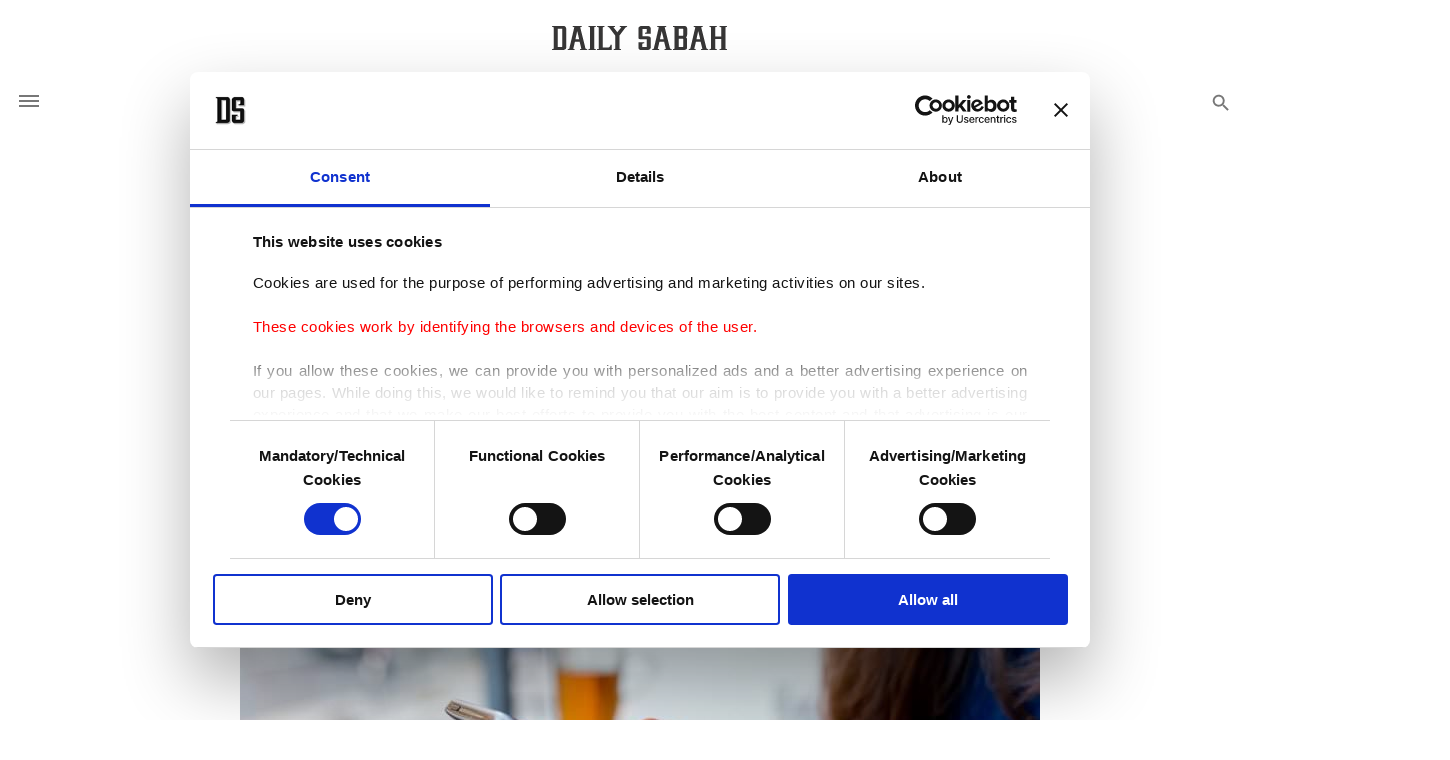

--- FILE ---
content_type: text/html; charset=UTF-8
request_url: https://www.dailysabah.com/article_count/6310
body_size: -85
content:
Article Id: 6310- Visit_count: 1</br>counter_mod: 10<br> mod: 1

--- FILE ---
content_type: image/svg+xml
request_url: https://idsb.tmgrup.com.tr/ly/theme_dailysabah/images/Link_grey.svg
body_size: 699
content:
<svg xmlns="http://www.w3.org/2000/svg" viewBox="0 0 137.81 137.88"><defs><style>.cls-1{fill:#c4c4c4;}</style></defs><title>Asset 3</title><g id="Layer_2" data-name="Layer 2"><g id="Layer_1-2" data-name="Layer 1"><path class="cls-1" d="M0,99.16C.48,96.77.82,94.33,1.48,92a34.83,34.83,0,0,1,9.11-15.32c8.35-8.35,16.66-16.73,25.05-25C50.43,37,74,37.51,87.56,52.73c1.41,1.59,2.54,3.45,3.82,5.18.42.56.34,1-.17,1.45-3.68,3.64-7.33,7.32-11,11a17,17,0,0,1-1.93,1.42c-.21-.54-.38-.93-.53-1.32A17.69,17.69,0,0,0,49,63.73c-7.77,7.44-15.26,15.16-22.87,22.76-1,1.05-2.12,2.09-3.15,3.17a17.88,17.88,0,0,0,14.16,30.27,17.6,17.6,0,0,0,11.46-5.28c2.74-2.72,5.45-5.47,8.21-8.17a1.7,1.7,0,0,1,1.4-.44,45.24,45.24,0,0,0,20.6,2.36c.34,0,.69,0,1.35-.06-.48.51-.78.85-1.1,1.16C73.24,115.28,67.45,121,61.7,126.83a35.77,35.77,0,0,1-22.23,10.84,5.26,5.26,0,0,0-.75.21H32.93c-.34-.08-.67-.18-1-.23-14.9-2.13-25-10.26-30.07-24.42a66.53,66.53,0,0,1-1.84-8Z"/><path class="cls-1" d="M57.73,29.68c.25-.33.34-.48.45-.59C64.68,22.61,71,15.9,77.72,9.72,88,.34,100.12-2.33,113.3,2.06s21.22,13.79,23.81,27.38c2.32,12.2-1.2,23-9.9,31.84-8.26,8.43-16.64,16.75-25,25-14.28,14.09-36.16,14.29-50.48.53a33,33,0,0,1-5.76-7.59C50.45,75,54.6,70.34,59.41,66.08c.27.66.39.92.49,1.2a17.74,17.74,0,0,0,29.18,6.78c8.7-8.43,17.22-17.05,25.7-25.69a17.86,17.86,0,0,0-13.66-30.31,17.36,17.36,0,0,0-11.77,5.18C86.57,26,83.84,28.77,81,31.5a1.71,1.71,0,0,1-1.39.48,45.83,45.83,0,0,0-21-2.35Z"/></g></g></svg>